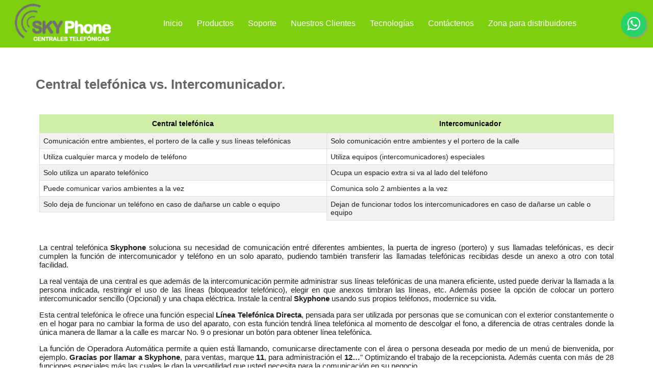

--- FILE ---
content_type: text/html; charset=UTF-8
request_url: https://www.skyphonesystems.com/central-telefonica-vs-intercomunicador.php
body_size: 6173
content:
<!DOCTYPE html>
<html lang="es" xml:lang="es">
<head>
<meta http-equiv="Content-Type" content="text/html; charset=utf-8" />
<meta name="viewport" content="width=device-width, initial-scale=1.0"/>
<link rel="icon" type="image/png" href="https://www.skyphonesystems.com/img/icon-senal.png"/>
<title>Central Telefónica Skyphone vs Intercomunicador | Skyphonesystems.com</title>
<meta name="description" content="Centrales Telefónicas para empresas, hoteles, edificios, condominios y restaurantes."/>
<meta name="keywords" content="central telefonica,centrales telefonicas"/>
<link rel="canonical" href="https://www.skyphonesystems.com/central-telefonica-vs-intercomunicador.php"/>
<script type="text/javascript" src="jquery/jquery-1.8.2.min.js" ></script>
<style type="text/css">
body {font-family: Geneva, Arial, Helvetica, sans-serif;font-size: 14px;color:#201f1f;margin: 0;}
/* For desktop: */
.contenedor_main{ width: 95%; margin: auto; margin-top: 100px; }
.zona-title-main h1 { font-weight: bold;color: #666666;font-size: 26px;margin: 0;text-align: center; }
.zona-sub-title { display: flex;margin-top: 2rem;align-items: center;grid-gap: 5px;color: #666666; font-weight: bold; }
.zona-sub-title img { display:  none; }
.zona-sub-title h2 { margin: 0;font-size: 15px; text-align: center; }
.zona-content { border: 0px solid #d5d5d5;padding: 10px 7px;display: grid;grid-template-rows: auto auto;grid-gap: 10px;margin-top: 0.8rem; }
.zona-content_title h3 { margin: 0; font-size: 13px;color: green; text-align: center; }
.show_tabla{ border-collapse: collapse; width: 100%; margin: 20px 0px; }
.show_tabla th { padding: 10px 0;background-color: #D0EEA6;color: black; }
.show_tabla td { border: 1px solid #ddd;padding: 7px; font-size: 14px; }
.show_tabla tr:nth-child(2n) { background-color: #f2f2f2; }
.zona-content_descrip { text-align: justify; font-size: 15px; }
.zona-content_descrip .separdor-p-title{ color: green; font-weight: bold; }
.zona-content_descrip .separdor-p{ margin: 5px 0px 15px 0px; }
.zona-content_table { display: grid; grid-template-columns: 1fr; grid-gap: 20px; }
.zona-content_img { text-align: center; }
.zona-content_img img{ width: 100%; }
/****************************** For Responsi ***************************/
/* XSmall */
@media all and (min-width: 480px){
	
}
/* Small */
@media all and (min-width: 576px){
	body { font-size: 14px; }
	.contenedor_main { width: 540px; margin: auto; margin-top: 100px;  }
	.zona-title-main h1 { text-align: left; font-weight: bold;color: #666666;font-size: 26px;margin: 0; }
	.zona-content { border: 0px solid #999;padding: 10px 7px;display: grid;grid-template-rows: auto auto;grid-gap: 10px;margin-top: 0.8rem; }
	.zona-content_descrip { text-align: justify; font-size: 14px; }
	.zona-content_table { display: grid; grid-template-columns: 1fr; grid-gap: 20px; }
	.zona-content_img img{ width: 100%; }
}
/* Medium */
@media all and (min-width: 768px){
	.contenedor_main { width: 720px; margin: auto; margin-top: 100px;  }
	.zona-title-main h1 { text-align: left; font-weight: bold;color: #666666;font-size: 26px;margin: 0; }
	.zona-content { border: 0px solid #999;padding: 10px 7px;display: grid;grid-template-rows: auto auto;grid-gap: 10px;margin-top: 0.8rem; }
	.zona-content_descrip { text-align: justify; font-size: 15px; }
	.zona-content_table { display: flex; grid-gap: 20px; }
	.zona-content_img img{ width: 800px; }
}
/* Large */
@media all and (min-width: 992px){
	.contenedor_main { width: 960px; margin: auto; margin-top: 150px;  }
	.zona-title-main h1 { text-align: left; font-weight: bold;color: #666666;font-size: 26px;margin: 0; }
	.zona-content { border: 0px solid #999;padding: 10px 7px;display: grid;grid-template-rows: auto auto;grid-gap: 10px;margin-top: 0.8rem; }
	.zona-content_descrip { text-align: justify; font-size: 15px; }
	.zona-content_table { display: flex; grid-gap: 20px; }
}
/* X-Large */
@media all and (min-width: 1200px){
	.contenedor_main { width: 1140px; margin: auto; margin-top: 150px;  }
	.zona-title-main h1 { text-align: left; font-weight: bold;color: #666666;font-size: 26px;margin: 0; }
	.zona-content { border: 0px solid #999;padding: 10px 7px;display: grid;grid-template-rows: auto auto;grid-gap: 10px;margin-top: 0.8rem; }
	.zona-content_descrip { text-align: justify; font-size: 15px; }
	.zona-content_table { display: flex; grid-gap: 20px; }
	.zona-content_img img{ width: 800px; }
}
/* XX-Large */
@media all and (min-width: 1400px){
	body { font-size: 15px; }
	.contenedor_main { width: 1320px; margin: auto; margin-top: 150px;  }
	.zona-title-main h1 { text-align: left; font-weight: bold;color: #666666;font-size: 26px;margin: 0; }
	.zona-content { border: 0px solid #999;padding: 10px 7px;display: grid;grid-template-rows: auto auto;grid-gap: 10px;margin-top: 0.8rem; }
	.zona-content_descrip { text-align: justify; font-size: 15px; }
	.zona-content_table { display: flex; grid-gap: 20px; }
	.zona-content_img img{ width: 800px; }
}
/* pie */
#main-footer {background-color:#6f6f6f; border-top: 1px solid #fff; }
#footer-bottom {margin: auto;width: 80%;overflow: hidden;}
#footer-info {float: left;color:#fff;text-align: left;font-size: 15px;}
</style>
</head>
<body>
<link rel="stylesheet" href="css/whatsapp.css">	
<link rel="stylesheet"href="https://maxcdn.bootstrapcdn.com/font-awesome/4.5.0/css/font-awesome.min.css">	
<meta http-equiv="Content-Type" content="text/html; charset=utf-8" />
<meta name="viewport" content="width=device-width, initial-scale=1.0"/>
<link rel="stylesheet" href="css/new_style.css"/>
<link rel="stylesheet" media="only screen and (max-width: 992px)"  href="css/fonts.css" >
<script type="text/javascript">
$(document).ready(main);
// Menu
var contador=1;
var ancho=$(document).width();
function main(){
	$('.menu_bar').click(function(){
		if(contador===1){
			$('nav').animate({
				left: '0'
			});
			contador=0;
		}else{
			contador=1;
			$('nav').animate({
				left: '-100%'
			});
		}
	});
	// Mostramos y ocultamos submenus
	$('.submenu').click(function(){
		$(this).children('.children').slideToggle();
	});
}
$(function(){
/* Get the modal*/
var modal = document.getElementById('myModal');
/* Get the button that opens the modal*/
//var btn_video_ayuda = document.getElementById("myBtn_video");
//var btnuser_pc1 = document.getElementById("myBtn_login_pc1");
/* Get the <span> element that closes the modal*/
var span = document.getElementsByClassName("close_login")[0];
/* Login pc*/
//btn_video_ayuda.onclick = function(){
//	modal.style.display = "block";
//	$('.modal-body-1').css({'display':'block'});
//	$('.modal-body-2').css({'display':'none'});
//	$('.title_h2').html("VIDEO TUTORIAL");
//	$('.div_content_video').html('<iframe width="90%" height="450" src="https://www.youtube.com/embed/__trazVanbE" title="Tutorial para registrarse, ingresar como distribuidor" frameborder="0" allow="accelerometer; autoplay; clipboard-write; encrypted-media; gyroscope; picture-in-picture" allowfullscreen></iframe>');
//}
//btnuser_pc1.onclick = function(){
//	modal.style.display = "block";
//	$('.modal-body-1').css({'display':'block'});
//	$('.title_h2').html("ZONA PARA DISTRIBUIDORES AUTORIZADOS");
//	$('.modal-body-2').css({'display':'none'});
//}
/* Login movil*/
//btnuser_movil.onclick = function(){
//	$('nav').animate({ left: '-100%' });
//	modal.style.display = "block";
//	$('.modal-body-1').css({'display':'block'});
//	$('.title_h2').html("ZONA PARA DISTRIBUIDORES AUTORIZADOS");
//	$('.modal-body-2').css({'display':'none'});
//}
// When the user clicks on <span> (x), close the modal
span.onclick = function() {
    modal.style.display = "none";
}
// When the user clicks anywhere outside of the modal, close it
window.onclick = function(event) {
    if (event.target == modal) {
        //modal.style.display = "none";
    }
}
// Para descargar brochure
//$('.link-download-pdf-intercalado').hover(function(){
//	$(".img-pdf-intercalado").css({'display':'block'});
//	$(".img-sist-intercalado").css({'display':'none'});
//},function(){
//	$(".img-pdf-intercalado").css({'display':'none'});
//	$(".img-sist-intercalado").css({'display':'block'});
//});
//$('.link-download-pdf-multiple').hover(function(){
//	$(".img-pdf-multiple").css({'display':'block'});
//	$(".img-sist-multiple").css({'display':'none'});
//},function(){
//	$(".img-pdf-multiple").css({'display':'none'});
//	$(".img-sist-multiple").css({'display':'block'});
//});
// Login
//$("#frmlogeo").live('submit',function(){
//	$.ajax({
//		type: "POST",
//		url: "libskyphone/validar.php",
//		data: $("#frmlogeo").serialize(),
//		dataType: 'JSON',
//		success: function(data){
//			if(data.error==true){
//				$("#message").html(data.message).attr('class',data.clase).fadeIn("slow");
//				setTimeout(function(){
//					$("#message").fadeOut("slow");
//				},4000);
//			}else if(data.error==false){
//				window.location.href=data.pagina;
//			}
//		}
//	});
//	return false;
//});
	
});
</script>
<!--  Menu para PC -->
<header class="header_cabecera">
	<div class="container logo-nav-container">
		<a href="https://skyphonesystems.com/central-telefonica-productos.php" class="logo_cabecera">
			<img alt="Ir a productos" src="https://skyphonesystems.com/img/logo-sin-color-fondo-transparente.webp" class="logo-img" />
		</a>
		<span class="menu-icon">Menu</span>
		<nav class="navegation">
			<ul>
				<li><a href="https://skyphonesystems.com/">Inicio</a></li>
				<li><a href="https://skyphonesystems.com/central-telefonica-productos.php">Productos</a></li>
				<li class="submenu"><a id="link_desabilitado">Soporte</a>
					<ul class="children">
						<li><a href="https://skyphonesystems.com/central-telefonica-instalacion.php">Servicio de instalación</a></li>
						<li><a href="https://skyphonesystems.com/central-telefonica-manuales.php">Manuales de uso y programación<span class="icon-dot"></span></a></li>
						<li><a href="https://skyphonesystems.com/central-telefonica-preguntas-frecuentes.php">Preguntas frecuentes<span class="icon-dot"></span></a></li>
						<li><a href="https://skyphonesystems.com/central-telefonica-movistar.php">Que debo solicitar a las compañias de teléfonos para aprovechar al máximo la central Skyphone<span class="icon-dot"></span></a></li>
					</ul>
				</li>
				<li><a href="https://skyphonesystems.com/lista-clientes-skyphone.php">Nuestros Clientes</a></li>
				<li class="submenu"><a id="link_desabilitado">Tecnologías</a>
					<ul class="children">
						<li><a href="https://skyphonesystems.com/central-telefonica-vs-intercomunicador.php">Central telefónica VS intercomunicador</a></li>
						<li><a href="https://skyphonesystems.com/central-tradicional-vs-central-ip.php">Central telefónica tradicional VS Central IP</a></li>
						<li><a href="https://skyphonesystems.com/central-telefonica-ip-anexos-virtuales.php">Central telefónica IP ó Anexos Virtuales</a></li>
					</ul>
				</li>
				<li><a href="https://skyphonesystems.com/central-telefonica-contacto.php">Contáctenos</a></li>
								<li class="submenu zona-grup-distri"><a id="link_desabilitado">Zona para distribuidores</a>
					<ul class="children">
						<li id="myBtn_login_pc"><a id="link_login" href="https://skyphonesystems.com/login.php">Iniciar sesión como distribuidor</a></li>
						<li><a href="https://skyphonesystems.com/JMS-registro-distribuidor.php">Conviertase en un distribuidor</a></li>
					</ul>
				</li>
				<li class="zona-menu-distri"><a href="https://skyphonesystems.com/JMS-registro-distribuidor.php">Conviertase en distribuidor</a></li>
				<li class="zona-menu-distri" id="myBtn_login_pc1"><a id="link_login1" href="https://skyphonesystems.com/login.php">Iniciar sesión como distribuidor</a></li>
							</ul>
		</nav>
		<a href="https://api.whatsapp.com/send?phone=51992456195&text=Hola!%20como%20puedo%20ayudarte%20?" class="float font-25" target="_blank">
			<i class="fa fa-whatsapp my-float"></i>
		</a>
	</div>
</header>
<!--  Menu para Movil -->
<header class="header-movil">
	<div class="menu_bar">
		<a href="#" class="bt-menu"><span class="icon-list2"></span>Skyphone</a>
	</div>
	<nav>
		<ul>
			<li><a href="https://skyphonesystems.com/" title="Ir a Inicio"><span class="icon-home"></span>Inicio</a></li>
			<li class="submenu">
			<a href="#"><span class="icon-network"></span>Tecnologia<span class="caret icon-chevron-down"></span></a>
			<ul class="children">
				<li><a href="https://skyphonesystems.com/central-telefonica-vs-intercomunicador.php">Central telef&oacute;nica VS intercomunicador<span class="icon-dot"></span></a></li>
				<li><a href="https://skyphonesystems.com/central-tradicional-vs-central-ip.php">Central telef&oacute;nica tradicional VS Central IP<span class="icon-dot"></span></a></li>
				<li><a href="https://skyphonesystems.com/central-telefonica-ip-anexos-virtuales.php">Central telefónica IP ó Anexos Virtuales <span class="icon-dot"></span></a></li>
			</ul>
			</li>
			<li><a href="https://skyphonesystems.com/lista-clientes-skyphone.php"><span class="icon-shop"></span>Nuestros Clientes</a></li>
			<li><a href="https://skyphonesystems.com/central-telefonica-productos.php"><span class="icon-stack"></span>Productos</a></li>
			<li class="submenu">
				<a href="#"><span class="icon-cog2"></span>Soporte<span class="caret icon-chevron-down"></span></a>
				<ul class="children">
					<li><a href="https://skyphonesystems.com/central-telefonica-instalacion.php">Servicio de instalaci&oacute;n<span class="icon-dot"></span></a></li>
					<li><a href="https://skyphonesystems.com/central-telefonica-manuales.php">Manuales de uso y programaci&oacute;n<span class="icon-dot"></span></a></li>
					<li><a href="https://skyphonesystems.com/central-telefonica-preguntas-frecuentes.php">* Preguntas frecuentes<span class="icon-dot"></span></a></li>
					<li><a href="https://skyphonesystems.com/central-telefonica-movistar.php">Que debo solicitar a las compa&ntilde;ias de tel&eacute;fonos para aprovechar al m&aacute;ximo la central Skyphone<span class="icon-dot"></span></a></li>
				</ul>
			</li>
			<li><a href="https://skyphonesystems.com/central-telefonica-contacto.php"><span class="icon-address-book"></span>Contacto</a></li>
						<li class="submenu">
				<a id="link_desabilitado"><span class="icon-users2"></span>Zona para distribuidores<span class="caret icon-chevron-down"></span></a>
				<ul class="children">
					<li id="myBtn_login_movil" title=""><a id="link_login" href="https://skyphonesystems.com/login.php">Iniciar sesión como distribuidor</a></li>
					<li><a href="https://skyphonesystems.com/JMS-registro-distribuidor.php">Conviertase en un distribuidor</a></li>
				</ul>
			</li>
					</ul>
	</nav>
</header>
<!-- Iniciar sesión como distribuidor -->
<div id="myModal" class="modal">
<div class="modal-content">
<div class="modal-header">
	<span class="title_h2">ESPERE, POR FAVOR...</span>
	<span class="close_login">×</span>
</div>
<div class="modal-body-1">
    <div style="text-align: center;">
        <img alt="Ir a productos" src="https://www.skyphonesystems.com/img/loading_cotizador.gif" class="logo-img">
    </div>
    <div class="div_content_alert">
        <div style="margin-bottom: 10px; font-weight: bold;">Estamos procesando su cotización.</div>
        Por favor no cierre la página, solo tomará unos segundos...
    </div>
</div>
<!-- descargar brochures -->
<div class="modal-body-2">
<!--
	<div class="content-seccion">
		<div class="text-content-seccion">Sistema con visualización de llamadas intercaladas</div>
		<div class="link-content-seccion">
			<a title="Sistema con visualización intercalada" href="https://skyphonesystems.com/descargas/Brochure-sistema-de-llamado-de-enfermeras-para-clinicas-y-hospitales-visualizacion-intercalada.pdf" target="_blank" class="link-download-pdf-intercalado">
				<img class="img-sist-intercalado img-sist" src="https://skyphonesystems.com/img/enf-sistema-directo-fondo-blanco.jpg" alt="Sistema con visualización intercalada">
				<img class="img-pdf-intercalado img-pdf" src="https://skyphonesystems.com/img/descargar-pdf.png" alt="Sistema con visualización de llamadas intercaladas">
			</a>
		</div>
	</div>
	<div class="content-seccion">
		<div class="text-content-seccion">Sistema con visualización de llamadas múltiples y reportes de atención Web</div>
		<div class="link-content-seccion">
			<a title="Sistema con visualización multiple" href="https://skyphonesystems.com/descargas/Brochure-sistema-de-llamado-de-enfermeras-para-clinicas-y-hospitales-visualizacion-multiple.pdf" target="_blank" class="link-download-pdf-multiple">
				<img class="img-sist-multiple img-sist" src="https://skyphonesystems.com/img/enf-sistema-mult-fondo-blanco.jpg" alt="Sistema con visualización multiple">
				<img class="img-pdf-multiple img-pdf" src="https://skyphonesystems.com/img/descargar-pdf.png" alt="Sistema con visualización de llamadas múltiples">
			</a>
		</div>
	</div>
-->
</div>
<!-- descargar brochures -->
<div class="modal-body-3">
    <div class="div_content_alert">
        <div class="msm_alert" style="font-weight: bold;">La cotizacion fue enviada correctamente al correo..</div>
    </div>
</div>
</div>
</div><div class="contenedor_main">
	<div class="zona-title-main"><h1>Central telefónica vs. Intercomunicador.</h1></div>
	<!-- -->
	<div class="zona-content">
		<div class="zona-content_table">
			<table width="100%" border="0" cellspacing="0" cellpadding="0" class="show_tabla">
				<tr>
				<th scope="col" align="center">Central telefónica</th>
				</tr>
				<tr>
				<td class="" align="left">Comunicación entre ambientes, el portero de la calle y sus líneas telefónicas</td>
				</tr>
				<tr>
				<td class="" align="left">Utiliza cualquier marca y modelo de teléfono</td>
				</tr>
				<tr>
				<td class="" align="left">Solo utiliza un aparato telefónico</td>
				</tr>
				<tr>
				<td class="" align="left">Puede comunicar varios ambientes a la vez</td>
				</tr>
				<tr>
				<td class="" align="left">Solo deja de funcionar un teléfono en caso de dañarse un cable o equipo</td>
				</tr>
			</table>
			<!-- -->
			<table width="100%" border="0" cellspacing="0" cellpadding="0" class="show_tabla">
				<tr>
				<th scope="col" align="center">Intercomunicador</th>
				</tr>
				<tr>
				<td class="" align="left">Solo comunicación entre ambientes y el portero de la calle</td>
				</tr>
				<tr>
				<td class="" align="left">Utiliza equipos (intercomunicadores) especiales</td>
				</tr>
				<tr>
				<td class="" align="left">Ocupa un espacio extra si va al lado del teléfono</td>
				</tr>
				<tr>
				<td class="" align="left">Comunica solo 2 ambientes a la vez</td>
				</tr>
				<tr>
				<td class="" align="left">Dejan de funcionar todos los intercomunicadores en caso de dañarse un cable o equipo</td>
				</tr>
			</table>
		</div>
		<div class="zona-content_descrip">
			<p>
				La central telefónica <b>Skyphone</b> soluciona su necesidad de comunicación entré diferentes ambientes, la puerta de ingreso (portero) y sus llamadas telefónicas, es decir cumplen la función de intercomunicador y teléfono en un solo aparato, pudiendo también transferir las llamadas telefónicas recibidas desde un anexo a otro con total facilidad.
			</p>
			<p>
				La real ventaja de una central es que además de la intercomunicación permite administrar sus líneas telefónicas de una manera eficiente, usted puede derivar la llamada a la persona indicada, restringir el uso de las líneas (bloqueador telefónico), elegir en que anexos timbran las líneas, etc. Además posee la opción de colocar un portero intercomunicador sencillo (Opcional) y una chapa eléctrica. Instale la central <b>Skyphone</b> usando sus propios teléfonos, modernice su vida.
			</p>
			<p>
				Esta central telefónica le ofrece una función especial <b>Línea Telefónica Directa</b>, pensada para ser utilizada por personas que se comunican con el exterior constantemente o en el hogar para no cambiar la forma de uso del aparato, con esta función tendrá línea telefónica al momento de descolgar el fono, a diferencia de otras centrales donde la única manera de llamar a la calle es marcar No. 9 o presionar un botón para obtener línea telefónica.
			</p>
			<p>
				La función de Operadora Automática permite a quien está llamando, comunicarse directamente con el área o persona deseada por medio de un menú de bienvenida, por ejemplo. <b>Gracias por llamar a Skyphone</b>, para ventas, marque <b>11</b>, para administración el <b>12…</b>" Optimizando el trabajo de la recepcionista.
				Además cuenta con más de 28 funciones especiales más las cuales le dan la versatilidad que usted necesita para la comunicación en su negocio.
			</p>
			<div class="separdor-p-title">Portero Intercomunicador para Edificios:</div>
			<p class="separdor-p">
				A Las centrales <b>Skyphone</b> sé les puede conectar un portero intercomunicador con un teclado numérico que permite a las personas que lleguen al edificio poder comunicarse con el vigilante o con el departamento de forma directa. Esta es una aplicación muy conveniente, ya que los intercomunicadores con el pasar del tiempo se deterioran causando muchas molestias. Con este portero los propietarios por medio de una clave de acceso se les permite abrir la puerta de manera automática, otra función importante es que en vez de tener un solo intercomunicador en el departamento, con las centrales <b>Skyphone</b> pueden tener hasta tres puntos. Los intercomunicadores ahora serán aparatos telefónicos sencillos los cuales puede cambiarse cuando usted lo, desee inclusive puede instalar un teléfono inalámbrico. Además al portero intercomunicador viene con una cámara con sensor CMOS que se le puede instalar al vigilante y podrá ser vista desde cualquier televisor dentro de la casa con tan solo cablear con un cable coaxial. Para mayor información vea en la sección de productos "Edificios".
				Por último su costo es muy razonable en comparación con un intercomunicador convencional brindándole más servicios y además es más sencillo de instalar.
			</p>
		</div>
	</div>
	<!-- -->
	<div class="zona-content">
		<div class="zona-content_title"><h3>DIAGRAMA CENTRAL TELEFÓNICA SKYPHONE.</h3></div>
		<div class="zona-content_img"><img title="Diagrama de la central y teléfonos skyphone" src="https://www.skyphonesystems.com/img/planito.jpg" border="0" /></div>
	</div>
</div>
<!-- pie -->
<div style="width:100%; float:left;">﻿<div style="background-color:white; padding:4% 0;">
    <div style="margin:auto; width:100%; overflow:hidden; text-align:center;">
        <img alt="Ir a productos" src="https://www.skyphonesystems.com/img/logo-color-fondo-transparente.webp" width="300" height="150" />
    </div>
    <div style="color:#666; font-family: 'Arimo', Helvetica, Arial, Lucida, sans-serif;  font-size: 15px;">
        <div style="text-align:center; line-height:23px;">
            Teléfonos: (01) 440 3512 / Celular: 992456195 | 946108327<br />
            Email: ventas@skyphonesystems.com<br />
            Av. 2 de Mayo 1502 Oficina 7B  San Isidro - Lima, Peru
        </div>
    </div>
</div>
<footer id="main-footer">
<div id="footer-bottom">
<p id="footer-info">Diseñado y Desarrollo por Skyphone Systems Perú S.A.C. © 2010-2026. Todos los Derechos Reservados.</p>
</div>
</footer></div>		
</body>
</html>

--- FILE ---
content_type: text/css; charset=utf-8
request_url: https://www.skyphonesystems.com/css/whatsapp.css
body_size: -40
content:
.float{ position:static; width:50px; height:50px; background-color:#25d366; border-radius:50px; text-align:center; font-size:30px; box-shadow: 2px 2px 3px #999; z-index: 10099; margin-left: auto; color: white; }
.float:hover { text-decoration: none; color: #25d366; background-color:#fff; }
.my-float{ margin-top:10px; }

--- FILE ---
content_type: text/css; charset=utf-8
request_url: https://www.skyphonesystems.com/css/new_style.css
body_size: 2013
content:
@charset "utf-8";
/* menu movil */
.header-movil{ display:block; }
.menu_bar {	width:100%; background:#7ECF0E; display:block;	position:fixed; top:0; margin-left:0px; z-index: 9999; }
.menu_bar .bt-menu { display:block; padding:20px; color:#fff; overflow:hidden; font-size:20px; font-weight:bold; text-decoration:none; }
.menu_bar span { float:right; font-size:30px; }
.header-movil nav { background:#E1E1E1; z-index:1000; max-width:1000px; width:50%; height:calc(100% - 80px); right:100%; margin:0; position:fixed; overflow:scroll; top: 70px;}
.header-movil nav ul { list-style:none; padding: 0; margin: 0; }
.header-movil nav ul li { display:block; position:relative; border-bottom:1px solid rgba(255,255,255,.5); }
.header-movil nav ul li a { display:block; color:black; text-decoration:none; padding:20px;}
.header-movil nav ul li:hover { background:#7ECF0E; }
.header-movil nav ul li:hover .children{ display:none; }
.header-movil nav ul li span {	margin-right:5px; }
.header-movil nav ul li .children { width:100%; position:relative; background:#FFFFFF; display:none; z-index:1000;}
.header-movil nav ul li .children li { display:block; overflow:hidden; border-bottom:1px solid rgba(255,255,255,.5); }
.header-movil nav ul li .children li a{ display:block }
.header-movil nav ul li .children li:hover { background:#7ecf0e40; }
.header-movil nav ul li .children li a:hover { color:green; border-right-color:rgb(126, 207, 14);border-right-style: solid;border-right-width: 2px; }
.header-movil nav ul .children li a span {	float:right; position:relative; top:3px; margin-right:0px; margin-left:10px; }
.header-movil nav ul li .caret { position:relative; float:right; top:3px; margin-left:2px; margin-right:0; }
/* menu pc */
.header_cabecera{ display:none; background:#7ECF0E; color:white; position:fixed; left:0; top:0; width:100%; border-bottom: 1px solid #fff; z-index:999; }
.container{ width:98%; margin:0 auto; }
.logo-nav-container{ display: flex;justify-content: left;align-items: center;flex-wrap: wrap; }
.menu-icon{ display:none; }
.header_cabecera nav ul{ overflow:hidden; }
.logo{ letter-spacing:0.9px; font-size:2.5em; }
.navegation ul{ margin:0; padding:0; list-style:none; }
.navegation ul li{ display:inline-block; cursor: pointer; }
.navegation .font-25{ font-size: 25px; padding: 10px; width: auto; height: auto; }
.navegation ul li a{ display:block; padding:20px 12px; transition: all 0.4s linear; font-size:15.5px; color:white; border-bottom:2px solid #7ecf0e; text-decoration: none; }
.navegation ul li a:hover{ background: #fff; color: #67a80e; border-bottom:2px solid white; }
.navegation ul li:hover .children{ display:block; }
.navegation ul li .children{ display:none; position:absolute; background:#7ecf0e; width:25%; z-index:1000; box-shadow:1px 3px 10px #7ecf0eb8; }
.navegation .submenu-wastsapp{ margin-left: 200px; padding: 0px 3px; }
.navegation ul li ul li { border-top: 1px solid rgba(225,225,225,0.5); width:100%; }
.zona-menu-distri{ display: none; }
#link_desabilitado, #link_login { cursor:pointer; }
/* The Modal (background) */
.modal { display: none;position: fixed;z-index: 9999;padding-top: 10rem;left: 0;top: auto;width: 100%;height: 100%;overflow: auto;background-color: rgb(0,0,0);background-color: rgba(119, 117, 117, 0.42);}
/* Modal Content */
.modal-content { position: relative;background-color: #fefefe;margin: auto;padding: 0;border: 1px solid #ccc;border-color: rgba(0,0,0,.2);width:98%;-webkit-box-shadow: 0 2px 10px rgba(0,0,0,.2);box-shadow: 0 2px 10px rgba(0,0,0,.2);-webkit-animation-name: animatetop;-webkit-animation-duration: 0.4s;animation-name: animatetop;animation-duration: 0.4s;}
/* Add Animation */
@-webkit-keyframes animatetop {
    from {top:-300px; opacity:0}
    to {top:0; opacity:1}
}
@keyframes animatetop {
    from {top:-300px; opacity:0}
    to {top:0; opacity:1}
}
.modal-header {padding: 15px;background-color:#FFFFFF;color: white;overflow: hidden;text-align: center;}
.title_h2{color:#57B430;text-shadow: 1px 1px 0 rgb(26, 64, 10);font-size: x-large;}
.div_content_alert{width: 98%;font-size: medium;text-align: center;padding: 20px 0;margin: auto;}
/* The Close Button */
.close_login {color:#8a8a8a;float: right;font-size: 28px;}
.close_login:hover,
.close_login:focus {color: #000;text-decoration: none;cursor: pointer;}
[class*="modal-body-"] {padding: 2px 0; display:none;}
/* imagen del login 
.div_login{	float:right; margin-right:10px; cursor: pointer;}
.img_login_on{ height:40px; width:40px; margin:9px;}*/
/* detalle del login 
.div_foto_user{ width:80%; margin:auto; text-align:center; }
.div_foto_user img{ width:100%; }
.user_boton{ text-align:center; width:100%; background:#f5f5f5; border-top:1px solid #ccc; border-color:rgba(0,0,0,.2); padding:10px 0; display:table; }
.user_boton button{ line-height:25px; color:#666; cursor:pointer; width:40%; }
.frmlogeo{ margin: auto; width:auto; background: #f3f3f3; padding: 30px; border-top: 1px solid rgba(0,0,0,0.2); }
.observacion-user{line-height: 25px;color:green;}
.input_login{ display: block !important; padding: 10px !important; width: 95%; margin-top: 25px !important; font-size: 20px !important; border: 1px solid #7ba939 !important;height: auto !important;color:#000 !important;}
.btn-login{ display: block;width: 100%;line-height: 60px;text-shadow: 1px 1px 0 rgb(43, 62, 16);background:#57B430;color:white;font-weight: bold;font-size: 2em;border:1px solid #57b430;margin-top: 30px;cursor: pointer;}
.btn-login:hover { border: 1px solid #8c8181;background:#7BA939;}
.jv-error{ margin-top: 15px; color: red;font-size: 1.1em;}
.link_recuperar_cuenta{ line-height: 25px; color: green; font-size: 1em;}
.div_content_video{ text-align: center; }*/
/*************************************************************  Responsi   *************************************************************************/


/* XSmall */
@media all and (min-width: 480px){
	.header_cabecera { display:none; }
	.modal-content{ width:95%; }
}
/* Small */
@media all and (min-width: 576px){
	.menu_bar {	width:100%; background:#7ECF0E; display:block;	position:fixed; top:0; margin-left:0px; z-index: 9999; }
	.menu_bar .bt-menu { display:block; padding:20px; color:#fff; overflow:hidden; font-size:20px; font-weight:bold; text-decoration:none; }
	.menu_bar span { float:right; font-size:30px; }
	/*Con esto ocultamos el menu hacia la derecha, lo agregamos hasta el final*/
	.header_cabecera { display:none; }
	.header-movil nav ul { list-style:none; padding: 0; margin: 0; }
	.header-movil nav ul li { display:block; position:relative; border-bottom:1px solid rgba(255,255,255,.5); }
	.header-movil nav ul li a { display:block; color:black; text-decoration:none; padding:20px;}
	.header-movil nav ul li:hover { background:#7ECF0E; }
	.header-movil nav ul li:hover .children{ display:none; }
	.header-movil nav ul li span {	margin-right:5px; }
	.header-movil nav ul li .children { width:100%; position:relative; background:#FFFFFF; display:none; z-index:1000;}
	.header-movil nav ul li .children li { display:block; overflow:hidden; border-bottom:1px solid rgba(255,255,255,.5); }
	.header-movil nav ul li .children li a{ display:block }
	.header-movil nav ul li .children li:hover { background:#7ecf0e40; }
	.header-movil nav ul li .children li a:hover { color:green; border-right-color:rgb(126, 207, 14);border-right-style: solid;border-right-width: 2px; }
	.header-movil nav ul .children li a span {	float:right; position:relative; top:3px; margin-right:0px; margin-left:10px; }
	.header-movil nav ul li .caret { position:relative; float:right; top:3px; margin-left:2px; margin-right:0; }
	.modal-content{ width:80%; }
}
/* Medium */
@media all and (min-width: 768px){
	.header_cabecera { display:none; }
	.zona-grup-distri{ display:inline-block !important; }
	.zona-menu-distri{ display: none !important; }
	.logo_cabecera { width: 100%; margin-right: auto; text-align: center; }
	.logo_cabecera img{ width: 110px; height: 50px; }
	.navegation { margin-left: auto; }
	.modal-content{ width:80%; }
	.div_login{	float:left; margin-right:0px; width: 100%; }
	.img_login_on { display: block; }
}
/* Large */
@media all and (min-width: 992px){
	.header_cabecera { display:block; }
	.header-movil{ display:none; }
	.zona-grup-distri{ display:inline-block !important; }
	.zona-menu-distri{ display: none !important; }
	.logo_cabecera { width: 100%; margin-right: auto; text-align: center; }
	.logo_cabecera img{ width: 110px; height: 50px; }
	.navegation { margin-left: auto; }
}
/* X-Large */
@media all and (min-width: 1200px){
	.header_cabecera { display:block; }
	.header-movil{ display:none; }
	.zona-grup-distri{ display: inline-block !important; }
	.zona-menu-distri{ display: none !important; }
	.logo_cabecera{ width: auto; margin-right: auto; text-align: left; }
	.logo_cabecera img{ width: 220px; height: 90px; }
	.navegation { margin-left: initial; }
}
/* XX-Large */
@media all and (min-width: 1400px){
	.header_cabecera { display:block; }
	.header-movil{ display:none; }
	.zona-grup-distri{ display: inline-block !important; }
	.zona-menu-distri{ display: none !important; }
	.logo_cabecera { width: auto; margin-right: 30px; text-align: left; }
	.logo_cabecera img{ display: block; width: 250px; height: 100px; }
	.navegation { margin-left: initial; }
	.modal-content{ width:40%; }
	.div-tabla-row{ width: 48%;}
}
@media all and (min-width: 1440px){
	.logo_cabecera { width: auto; margin-right: 30px; text-align: left; }
	.zona-grup-distri{ display: none !important; }
	.zona-menu-distri{ display: inline-block !important; }
}

--- FILE ---
content_type: text/css; charset=utf-8
request_url: https://www.skyphonesystems.com/css/fonts.css
body_size: 245
content:
@font-face {
    font-family: 'icomoon';
    src:    url('fonts/icomoon.eot?1xt8au');
    src:    url('fonts/icomoon.eot?1xt8au#iefix') format('embedded-opentype'),
        url('fonts/icomoon.ttf?1xt8au') format('truetype'),
        url('fonts/icomoon.woff?1xt8au') format('woff'),
        url('fonts/icomoon.svg?1xt8au#icomoon') format('svg');
    font-weight: normal;
    font-style: normal;
}
 /* use !important to prevent issues with browser extensions that change fonts */
[class^="icon-"], [class*=" icon-"] { font-family: 'icomoon' !important;speak: none;font-style: normal;font-weight: normal;font-variant: normal;text-transform: none;  line-height: 1;-webkit-font-smoothing: antialiased;-moz-osx-font-smoothing: grayscale; }
/* Movil Menu */
.icon-list2:before { content: "\eb3e"; }
/*  Inicio */
.icon-home:before { content: "\e9b8"; }
/* Movil Tecnologia */
.icon-network:before { content: "\e9e9"; }
/* Movil Clientes */

/* Movil Productos */
.icon-stack:before { content: "\eaaf"; }
/* Movil Soporte */
.icon-cog2:before { content: "\eb15"; }
/* Movil Contacto */
.icon-mail:before { content: "\e9da"; }
/* Movil Distribuidores */
.icon-users2:before { content: "\eaf3"; }